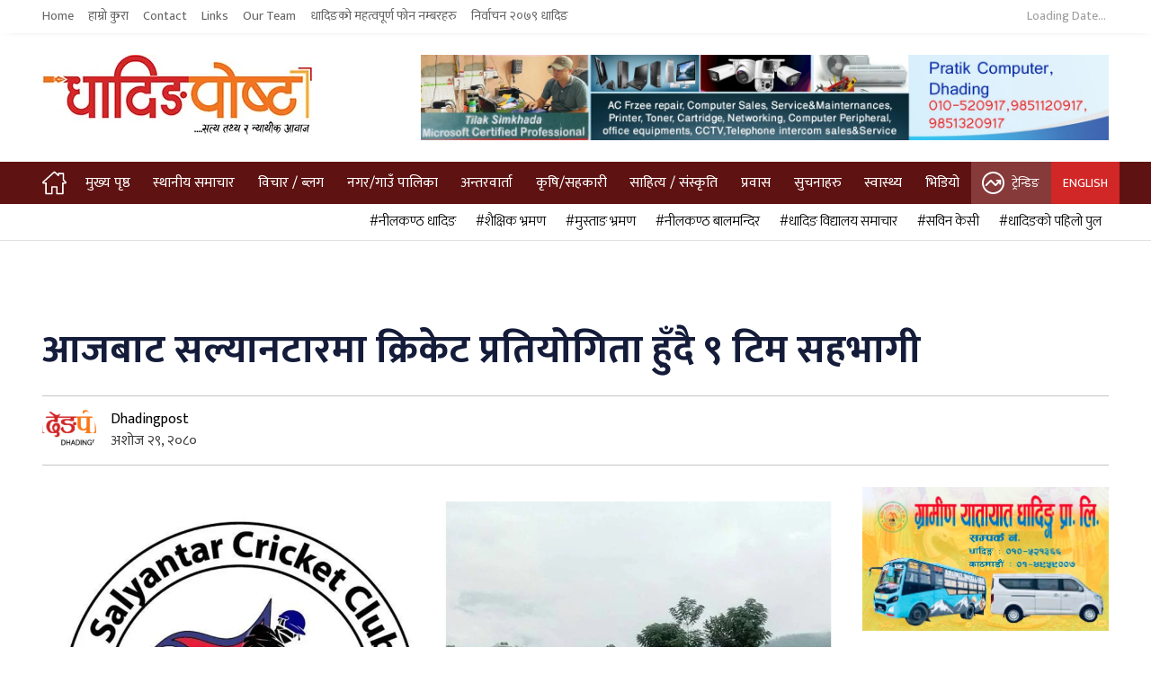

--- FILE ---
content_type: text/html; charset=UTF-8
request_url: https://dhadingpost.com/2023/10/16/74041/
body_size: 18386
content:
<!DOCTYPE html>
<html lang="en-US">
<head>
	<meta charset="UTF-8">
	<meta name="viewport" content="width=device-width, initial-scale=1, shrink-to-fit=no" />
	<meta name="author" content="DhadingPost">
	<meta name="theme-color" content="#1eb0c8">
	<meta name='robots' content='index, follow, max-image-preview:large, max-snippet:-1, max-video-preview:-1' />
	<style>img:is([sizes="auto" i], [sizes^="auto," i]) { contain-intrinsic-size: 3000px 1500px }</style>
	
	<!-- This site is optimized with the Yoast SEO plugin v26.4 - https://yoast.com/wordpress/plugins/seo/ -->
	<title>आजबाट सल्यानटारमा क्रिकेट प्रतियोगिता हुँदै ९ टिम सहभागी - धादिङपोष्ट</title>
	<link rel="canonical" href="https://dhadingpost.com/2023/10/16/74041/" />
	<meta property="og:locale" content="en_US" />
	<meta property="og:type" content="article" />
	<meta property="og:title" content="आजबाट सल्यानटारमा क्रिकेट प्रतियोगिता हुँदै ९ टिम सहभागी - धादिङपोष्ट" />
	<meta property="og:description" content="धादिङको त्रिपुरासुन्दरी गाउँपालिका स्थित सल्यानटारमा असोज २९ गते देखि हुने खुल्ला टी-२० क्रिकेट प्रतियोगितामा ९ टिम सहभागी हुने भएका छन् । सल्यानटार क्रिकेट क्रिकेट क्लव त्रिपुरासुन्दरीले आयोजना गर्न लागेको उक्त प्रतियोगितामा ९ टिमले सहभागिता जनाउने भएपछि तीन समुह बनाएर खेलाईने खेल तालिकामा उल्लेख छ । जस अन्तरगत&nbsp;ग्रुप A मा&nbsp;सल्यानटार सीसी, नागेश्वरी सीटी र सल्यानटार यूनार्यटेड,&nbsp;ग्रुप [&hellip;]" />
	<meta property="og:url" content="https://dhadingpost.com/2023/10/16/74041/" />
	<meta property="og:site_name" content="धादिङपोष्ट" />
	<meta property="article:author" content="https://www.facebook.com/DhadingPost/" />
	<meta property="article:published_time" content="2023-10-16T01:26:19+00:00" />
	<meta property="article:modified_time" content="2023-10-20T06:19:44+00:00" />
	<meta property="og:image" content="https://dhadingpost.com/wp-content/uploads/2023/10/salyantar-cricket.png" />
	<meta property="og:image:width" content="2000" />
	<meta property="og:image:height" content="1000" />
	<meta property="og:image:type" content="image/png" />
	<meta name="author" content="Dhadingpost" />
	<meta name="twitter:label1" content="Written by" />
	<meta name="twitter:data1" content="Dhadingpost" />
	<meta name="twitter:label2" content="Est. reading time" />
	<meta name="twitter:data2" content="5 minutes" />
	<script type="application/ld+json" class="yoast-schema-graph">{"@context":"https://schema.org","@graph":[{"@type":"Article","@id":"https://dhadingpost.com/2023/10/16/74041/#article","isPartOf":{"@id":"https://dhadingpost.com/2023/10/16/74041/"},"author":{"name":"Dhadingpost","@id":"https://dhadingpost.com/#/schema/person/8c354cc270bc1fdcbde127733af91e67"},"headline":"आजबाट सल्यानटारमा क्रिकेट प्रतियोगिता हुँदै ९ टिम सहभागी","datePublished":"2023-10-16T01:26:19+00:00","dateModified":"2023-10-20T06:19:44+00:00","mainEntityOfPage":{"@id":"https://dhadingpost.com/2023/10/16/74041/"},"wordCount":10,"commentCount":0,"publisher":{"@id":"https://dhadingpost.com/#organization"},"image":{"@id":"https://dhadingpost.com/2023/10/16/74041/#primaryimage"},"thumbnailUrl":"https://dhadingpost.com/wp-content/uploads/2023/10/salyantar-cricket.png","articleSection":["खेलकुद","त्रिपुरासुन्दरी गाउँपालिका","मुख्य समाचार","स्थानीय समाचार"],"inLanguage":"en-US","potentialAction":[{"@type":"CommentAction","name":"Comment","target":["https://dhadingpost.com/2023/10/16/74041/#respond"]}]},{"@type":"WebPage","@id":"https://dhadingpost.com/2023/10/16/74041/","url":"https://dhadingpost.com/2023/10/16/74041/","name":"आजबाट सल्यानटारमा क्रिकेट प्रतियोगिता हुँदै ९ टिम सहभागी - धादिङपोष्ट","isPartOf":{"@id":"https://dhadingpost.com/#website"},"primaryImageOfPage":{"@id":"https://dhadingpost.com/2023/10/16/74041/#primaryimage"},"image":{"@id":"https://dhadingpost.com/2023/10/16/74041/#primaryimage"},"thumbnailUrl":"https://dhadingpost.com/wp-content/uploads/2023/10/salyantar-cricket.png","datePublished":"2023-10-16T01:26:19+00:00","dateModified":"2023-10-20T06:19:44+00:00","breadcrumb":{"@id":"https://dhadingpost.com/2023/10/16/74041/#breadcrumb"},"inLanguage":"en-US","potentialAction":[{"@type":"ReadAction","target":["https://dhadingpost.com/2023/10/16/74041/"]}]},{"@type":"ImageObject","inLanguage":"en-US","@id":"https://dhadingpost.com/2023/10/16/74041/#primaryimage","url":"https://dhadingpost.com/wp-content/uploads/2023/10/salyantar-cricket.png","contentUrl":"https://dhadingpost.com/wp-content/uploads/2023/10/salyantar-cricket.png","width":2000,"height":1000},{"@type":"BreadcrumbList","@id":"https://dhadingpost.com/2023/10/16/74041/#breadcrumb","itemListElement":[{"@type":"ListItem","position":1,"name":"Home","item":"https://dhadingpost.com/"},{"@type":"ListItem","position":2,"name":"आजबाट सल्यानटारमा क्रिकेट प्रतियोगिता हुँदै ९ टिम सहभागी"}]},{"@type":"WebSite","@id":"https://dhadingpost.com/#website","url":"https://dhadingpost.com/","name":"धादिङपोष्ट","description":"सत्य तथ्य र न्यायीक आवाज","publisher":{"@id":"https://dhadingpost.com/#organization"},"potentialAction":[{"@type":"SearchAction","target":{"@type":"EntryPoint","urlTemplate":"https://dhadingpost.com/?s={search_term_string}"},"query-input":{"@type":"PropertyValueSpecification","valueRequired":true,"valueName":"search_term_string"}}],"inLanguage":"en-US"},{"@type":"Organization","@id":"https://dhadingpost.com/#organization","name":"धादिङपोष्ट","url":"https://dhadingpost.com/","logo":{"@type":"ImageObject","inLanguage":"en-US","@id":"https://dhadingpost.com/#/schema/logo/image/","url":"http://box5398.temp.domains/~dhadings/wp-content/uploads/2018/10/logo.png","contentUrl":"http://box5398.temp.domains/~dhadings/wp-content/uploads/2018/10/logo.png","width":272,"height":116,"caption":"धादिङपोष्ट"},"image":{"@id":"https://dhadingpost.com/#/schema/logo/image/"}},{"@type":"Person","@id":"https://dhadingpost.com/#/schema/person/8c354cc270bc1fdcbde127733af91e67","name":"Dhadingpost","image":{"@type":"ImageObject","inLanguage":"en-US","@id":"https://dhadingpost.com/#/schema/person/image/","url":"https://dhadingpost.com/wp-content/uploads/2020/08/dpost-96x96.png","contentUrl":"https://dhadingpost.com/wp-content/uploads/2020/08/dpost-96x96.png","caption":"Dhadingpost"},"sameAs":["https://dhadingpost.com/","https://www.facebook.com/DhadingPost/"],"url":"https://dhadingpost.com/author/dpost/"}]}</script>
	<!-- / Yoast SEO plugin. -->


<link rel="alternate" type="application/rss+xml" title="धादिङपोष्ट &raquo; Feed" href="https://dhadingpost.com/feed/" />
<link rel="alternate" type="application/rss+xml" title="धादिङपोष्ट &raquo; Comments Feed" href="https://dhadingpost.com/comments/feed/" />
<link rel="alternate" type="application/rss+xml" title="धादिङपोष्ट &raquo; आजबाट सल्यानटारमा क्रिकेट प्रतियोगिता हुँदै ९ टिम सहभागी Comments Feed" href="https://dhadingpost.com/2023/10/16/74041/feed/" />
<script type="text/javascript">
/* <![CDATA[ */
window._wpemojiSettings = {"baseUrl":"https:\/\/s.w.org\/images\/core\/emoji\/16.0.1\/72x72\/","ext":".png","svgUrl":"https:\/\/s.w.org\/images\/core\/emoji\/16.0.1\/svg\/","svgExt":".svg","source":{"concatemoji":"https:\/\/dhadingpost.com\/wp-includes\/js\/wp-emoji-release.min.js?ver=6.8.3"}};
/*! This file is auto-generated */
!function(s,n){var o,i,e;function c(e){try{var t={supportTests:e,timestamp:(new Date).valueOf()};sessionStorage.setItem(o,JSON.stringify(t))}catch(e){}}function p(e,t,n){e.clearRect(0,0,e.canvas.width,e.canvas.height),e.fillText(t,0,0);var t=new Uint32Array(e.getImageData(0,0,e.canvas.width,e.canvas.height).data),a=(e.clearRect(0,0,e.canvas.width,e.canvas.height),e.fillText(n,0,0),new Uint32Array(e.getImageData(0,0,e.canvas.width,e.canvas.height).data));return t.every(function(e,t){return e===a[t]})}function u(e,t){e.clearRect(0,0,e.canvas.width,e.canvas.height),e.fillText(t,0,0);for(var n=e.getImageData(16,16,1,1),a=0;a<n.data.length;a++)if(0!==n.data[a])return!1;return!0}function f(e,t,n,a){switch(t){case"flag":return n(e,"\ud83c\udff3\ufe0f\u200d\u26a7\ufe0f","\ud83c\udff3\ufe0f\u200b\u26a7\ufe0f")?!1:!n(e,"\ud83c\udde8\ud83c\uddf6","\ud83c\udde8\u200b\ud83c\uddf6")&&!n(e,"\ud83c\udff4\udb40\udc67\udb40\udc62\udb40\udc65\udb40\udc6e\udb40\udc67\udb40\udc7f","\ud83c\udff4\u200b\udb40\udc67\u200b\udb40\udc62\u200b\udb40\udc65\u200b\udb40\udc6e\u200b\udb40\udc67\u200b\udb40\udc7f");case"emoji":return!a(e,"\ud83e\udedf")}return!1}function g(e,t,n,a){var r="undefined"!=typeof WorkerGlobalScope&&self instanceof WorkerGlobalScope?new OffscreenCanvas(300,150):s.createElement("canvas"),o=r.getContext("2d",{willReadFrequently:!0}),i=(o.textBaseline="top",o.font="600 32px Arial",{});return e.forEach(function(e){i[e]=t(o,e,n,a)}),i}function t(e){var t=s.createElement("script");t.src=e,t.defer=!0,s.head.appendChild(t)}"undefined"!=typeof Promise&&(o="wpEmojiSettingsSupports",i=["flag","emoji"],n.supports={everything:!0,everythingExceptFlag:!0},e=new Promise(function(e){s.addEventListener("DOMContentLoaded",e,{once:!0})}),new Promise(function(t){var n=function(){try{var e=JSON.parse(sessionStorage.getItem(o));if("object"==typeof e&&"number"==typeof e.timestamp&&(new Date).valueOf()<e.timestamp+604800&&"object"==typeof e.supportTests)return e.supportTests}catch(e){}return null}();if(!n){if("undefined"!=typeof Worker&&"undefined"!=typeof OffscreenCanvas&&"undefined"!=typeof URL&&URL.createObjectURL&&"undefined"!=typeof Blob)try{var e="postMessage("+g.toString()+"("+[JSON.stringify(i),f.toString(),p.toString(),u.toString()].join(",")+"));",a=new Blob([e],{type:"text/javascript"}),r=new Worker(URL.createObjectURL(a),{name:"wpTestEmojiSupports"});return void(r.onmessage=function(e){c(n=e.data),r.terminate(),t(n)})}catch(e){}c(n=g(i,f,p,u))}t(n)}).then(function(e){for(var t in e)n.supports[t]=e[t],n.supports.everything=n.supports.everything&&n.supports[t],"flag"!==t&&(n.supports.everythingExceptFlag=n.supports.everythingExceptFlag&&n.supports[t]);n.supports.everythingExceptFlag=n.supports.everythingExceptFlag&&!n.supports.flag,n.DOMReady=!1,n.readyCallback=function(){n.DOMReady=!0}}).then(function(){return e}).then(function(){var e;n.supports.everything||(n.readyCallback(),(e=n.source||{}).concatemoji?t(e.concatemoji):e.wpemoji&&e.twemoji&&(t(e.twemoji),t(e.wpemoji)))}))}((window,document),window._wpemojiSettings);
/* ]]> */
</script>
<style id='wp-emoji-styles-inline-css' type='text/css'>

	img.wp-smiley, img.emoji {
		display: inline !important;
		border: none !important;
		box-shadow: none !important;
		height: 1em !important;
		width: 1em !important;
		margin: 0 0.07em !important;
		vertical-align: -0.1em !important;
		background: none !important;
		padding: 0 !important;
	}
</style>
<link rel='stylesheet' id='wp-block-library-css' href='https://dhadingpost.com/wp-includes/css/dist/block-library/style.min.css?ver=6.8.3' type='text/css' media='all' />
<style id='classic-theme-styles-inline-css' type='text/css'>
/*! This file is auto-generated */
.wp-block-button__link{color:#fff;background-color:#32373c;border-radius:9999px;box-shadow:none;text-decoration:none;padding:calc(.667em + 2px) calc(1.333em + 2px);font-size:1.125em}.wp-block-file__button{background:#32373c;color:#fff;text-decoration:none}
</style>
<style id='pdfemb-pdf-embedder-viewer-style-inline-css' type='text/css'>
.wp-block-pdfemb-pdf-embedder-viewer{max-width:none}

</style>
<style id='global-styles-inline-css' type='text/css'>
:root{--wp--preset--aspect-ratio--square: 1;--wp--preset--aspect-ratio--4-3: 4/3;--wp--preset--aspect-ratio--3-4: 3/4;--wp--preset--aspect-ratio--3-2: 3/2;--wp--preset--aspect-ratio--2-3: 2/3;--wp--preset--aspect-ratio--16-9: 16/9;--wp--preset--aspect-ratio--9-16: 9/16;--wp--preset--color--black: #000000;--wp--preset--color--cyan-bluish-gray: #abb8c3;--wp--preset--color--white: #ffffff;--wp--preset--color--pale-pink: #f78da7;--wp--preset--color--vivid-red: #cf2e2e;--wp--preset--color--luminous-vivid-orange: #ff6900;--wp--preset--color--luminous-vivid-amber: #fcb900;--wp--preset--color--light-green-cyan: #7bdcb5;--wp--preset--color--vivid-green-cyan: #00d084;--wp--preset--color--pale-cyan-blue: #8ed1fc;--wp--preset--color--vivid-cyan-blue: #0693e3;--wp--preset--color--vivid-purple: #9b51e0;--wp--preset--gradient--vivid-cyan-blue-to-vivid-purple: linear-gradient(135deg,rgba(6,147,227,1) 0%,rgb(155,81,224) 100%);--wp--preset--gradient--light-green-cyan-to-vivid-green-cyan: linear-gradient(135deg,rgb(122,220,180) 0%,rgb(0,208,130) 100%);--wp--preset--gradient--luminous-vivid-amber-to-luminous-vivid-orange: linear-gradient(135deg,rgba(252,185,0,1) 0%,rgba(255,105,0,1) 100%);--wp--preset--gradient--luminous-vivid-orange-to-vivid-red: linear-gradient(135deg,rgba(255,105,0,1) 0%,rgb(207,46,46) 100%);--wp--preset--gradient--very-light-gray-to-cyan-bluish-gray: linear-gradient(135deg,rgb(238,238,238) 0%,rgb(169,184,195) 100%);--wp--preset--gradient--cool-to-warm-spectrum: linear-gradient(135deg,rgb(74,234,220) 0%,rgb(151,120,209) 20%,rgb(207,42,186) 40%,rgb(238,44,130) 60%,rgb(251,105,98) 80%,rgb(254,248,76) 100%);--wp--preset--gradient--blush-light-purple: linear-gradient(135deg,rgb(255,206,236) 0%,rgb(152,150,240) 100%);--wp--preset--gradient--blush-bordeaux: linear-gradient(135deg,rgb(254,205,165) 0%,rgb(254,45,45) 50%,rgb(107,0,62) 100%);--wp--preset--gradient--luminous-dusk: linear-gradient(135deg,rgb(255,203,112) 0%,rgb(199,81,192) 50%,rgb(65,88,208) 100%);--wp--preset--gradient--pale-ocean: linear-gradient(135deg,rgb(255,245,203) 0%,rgb(182,227,212) 50%,rgb(51,167,181) 100%);--wp--preset--gradient--electric-grass: linear-gradient(135deg,rgb(202,248,128) 0%,rgb(113,206,126) 100%);--wp--preset--gradient--midnight: linear-gradient(135deg,rgb(2,3,129) 0%,rgb(40,116,252) 100%);--wp--preset--font-size--small: 13px;--wp--preset--font-size--medium: 20px;--wp--preset--font-size--large: 36px;--wp--preset--font-size--x-large: 42px;--wp--preset--spacing--20: 0.44rem;--wp--preset--spacing--30: 0.67rem;--wp--preset--spacing--40: 1rem;--wp--preset--spacing--50: 1.5rem;--wp--preset--spacing--60: 2.25rem;--wp--preset--spacing--70: 3.38rem;--wp--preset--spacing--80: 5.06rem;--wp--preset--shadow--natural: 6px 6px 9px rgba(0, 0, 0, 0.2);--wp--preset--shadow--deep: 12px 12px 50px rgba(0, 0, 0, 0.4);--wp--preset--shadow--sharp: 6px 6px 0px rgba(0, 0, 0, 0.2);--wp--preset--shadow--outlined: 6px 6px 0px -3px rgba(255, 255, 255, 1), 6px 6px rgba(0, 0, 0, 1);--wp--preset--shadow--crisp: 6px 6px 0px rgba(0, 0, 0, 1);}:where(.is-layout-flex){gap: 0.5em;}:where(.is-layout-grid){gap: 0.5em;}body .is-layout-flex{display: flex;}.is-layout-flex{flex-wrap: wrap;align-items: center;}.is-layout-flex > :is(*, div){margin: 0;}body .is-layout-grid{display: grid;}.is-layout-grid > :is(*, div){margin: 0;}:where(.wp-block-columns.is-layout-flex){gap: 2em;}:where(.wp-block-columns.is-layout-grid){gap: 2em;}:where(.wp-block-post-template.is-layout-flex){gap: 1.25em;}:where(.wp-block-post-template.is-layout-grid){gap: 1.25em;}.has-black-color{color: var(--wp--preset--color--black) !important;}.has-cyan-bluish-gray-color{color: var(--wp--preset--color--cyan-bluish-gray) !important;}.has-white-color{color: var(--wp--preset--color--white) !important;}.has-pale-pink-color{color: var(--wp--preset--color--pale-pink) !important;}.has-vivid-red-color{color: var(--wp--preset--color--vivid-red) !important;}.has-luminous-vivid-orange-color{color: var(--wp--preset--color--luminous-vivid-orange) !important;}.has-luminous-vivid-amber-color{color: var(--wp--preset--color--luminous-vivid-amber) !important;}.has-light-green-cyan-color{color: var(--wp--preset--color--light-green-cyan) !important;}.has-vivid-green-cyan-color{color: var(--wp--preset--color--vivid-green-cyan) !important;}.has-pale-cyan-blue-color{color: var(--wp--preset--color--pale-cyan-blue) !important;}.has-vivid-cyan-blue-color{color: var(--wp--preset--color--vivid-cyan-blue) !important;}.has-vivid-purple-color{color: var(--wp--preset--color--vivid-purple) !important;}.has-black-background-color{background-color: var(--wp--preset--color--black) !important;}.has-cyan-bluish-gray-background-color{background-color: var(--wp--preset--color--cyan-bluish-gray) !important;}.has-white-background-color{background-color: var(--wp--preset--color--white) !important;}.has-pale-pink-background-color{background-color: var(--wp--preset--color--pale-pink) !important;}.has-vivid-red-background-color{background-color: var(--wp--preset--color--vivid-red) !important;}.has-luminous-vivid-orange-background-color{background-color: var(--wp--preset--color--luminous-vivid-orange) !important;}.has-luminous-vivid-amber-background-color{background-color: var(--wp--preset--color--luminous-vivid-amber) !important;}.has-light-green-cyan-background-color{background-color: var(--wp--preset--color--light-green-cyan) !important;}.has-vivid-green-cyan-background-color{background-color: var(--wp--preset--color--vivid-green-cyan) !important;}.has-pale-cyan-blue-background-color{background-color: var(--wp--preset--color--pale-cyan-blue) !important;}.has-vivid-cyan-blue-background-color{background-color: var(--wp--preset--color--vivid-cyan-blue) !important;}.has-vivid-purple-background-color{background-color: var(--wp--preset--color--vivid-purple) !important;}.has-black-border-color{border-color: var(--wp--preset--color--black) !important;}.has-cyan-bluish-gray-border-color{border-color: var(--wp--preset--color--cyan-bluish-gray) !important;}.has-white-border-color{border-color: var(--wp--preset--color--white) !important;}.has-pale-pink-border-color{border-color: var(--wp--preset--color--pale-pink) !important;}.has-vivid-red-border-color{border-color: var(--wp--preset--color--vivid-red) !important;}.has-luminous-vivid-orange-border-color{border-color: var(--wp--preset--color--luminous-vivid-orange) !important;}.has-luminous-vivid-amber-border-color{border-color: var(--wp--preset--color--luminous-vivid-amber) !important;}.has-light-green-cyan-border-color{border-color: var(--wp--preset--color--light-green-cyan) !important;}.has-vivid-green-cyan-border-color{border-color: var(--wp--preset--color--vivid-green-cyan) !important;}.has-pale-cyan-blue-border-color{border-color: var(--wp--preset--color--pale-cyan-blue) !important;}.has-vivid-cyan-blue-border-color{border-color: var(--wp--preset--color--vivid-cyan-blue) !important;}.has-vivid-purple-border-color{border-color: var(--wp--preset--color--vivid-purple) !important;}.has-vivid-cyan-blue-to-vivid-purple-gradient-background{background: var(--wp--preset--gradient--vivid-cyan-blue-to-vivid-purple) !important;}.has-light-green-cyan-to-vivid-green-cyan-gradient-background{background: var(--wp--preset--gradient--light-green-cyan-to-vivid-green-cyan) !important;}.has-luminous-vivid-amber-to-luminous-vivid-orange-gradient-background{background: var(--wp--preset--gradient--luminous-vivid-amber-to-luminous-vivid-orange) !important;}.has-luminous-vivid-orange-to-vivid-red-gradient-background{background: var(--wp--preset--gradient--luminous-vivid-orange-to-vivid-red) !important;}.has-very-light-gray-to-cyan-bluish-gray-gradient-background{background: var(--wp--preset--gradient--very-light-gray-to-cyan-bluish-gray) !important;}.has-cool-to-warm-spectrum-gradient-background{background: var(--wp--preset--gradient--cool-to-warm-spectrum) !important;}.has-blush-light-purple-gradient-background{background: var(--wp--preset--gradient--blush-light-purple) !important;}.has-blush-bordeaux-gradient-background{background: var(--wp--preset--gradient--blush-bordeaux) !important;}.has-luminous-dusk-gradient-background{background: var(--wp--preset--gradient--luminous-dusk) !important;}.has-pale-ocean-gradient-background{background: var(--wp--preset--gradient--pale-ocean) !important;}.has-electric-grass-gradient-background{background: var(--wp--preset--gradient--electric-grass) !important;}.has-midnight-gradient-background{background: var(--wp--preset--gradient--midnight) !important;}.has-small-font-size{font-size: var(--wp--preset--font-size--small) !important;}.has-medium-font-size{font-size: var(--wp--preset--font-size--medium) !important;}.has-large-font-size{font-size: var(--wp--preset--font-size--large) !important;}.has-x-large-font-size{font-size: var(--wp--preset--font-size--x-large) !important;}
:where(.wp-block-post-template.is-layout-flex){gap: 1.25em;}:where(.wp-block-post-template.is-layout-grid){gap: 1.25em;}
:where(.wp-block-columns.is-layout-flex){gap: 2em;}:where(.wp-block-columns.is-layout-grid){gap: 2em;}
:root :where(.wp-block-pullquote){font-size: 1.5em;line-height: 1.6;}
</style>
<link rel='stylesheet' id='ws_main-css' href='https://dhadingpost.com/wp-content/themes/ws_dpost/assets/stylesheets/main.css?ver=1.0' type='text/css' media='all' />
<link rel='stylesheet' id='ws_style-css' href='https://dhadingpost.com/wp-content/themes/ws_dpost/style.css?ver=6.8.3' type='text/css' media='all' />
<script type="text/javascript" src="https://dhadingpost.com/wp-includes/js/jquery/jquery.min.js?ver=3.7.1" id="jquery-core-js"></script>
<script type="text/javascript" src="https://dhadingpost.com/wp-includes/js/jquery/jquery-migrate.min.js?ver=3.4.1" id="jquery-migrate-js"></script>
<link rel="https://api.w.org/" href="https://dhadingpost.com/wp-json/" /><link rel="alternate" title="JSON" type="application/json" href="https://dhadingpost.com/wp-json/wp/v2/posts/74041" /><link rel="EditURI" type="application/rsd+xml" title="RSD" href="https://dhadingpost.com/xmlrpc.php?rsd" />
<link rel='shortlink' href='https://dhadingpost.com/?p=74041' />
<link rel="alternate" title="oEmbed (JSON)" type="application/json+oembed" href="https://dhadingpost.com/wp-json/oembed/1.0/embed?url=https%3A%2F%2Fdhadingpost.com%2F2023%2F10%2F16%2F74041%2F" />
<link rel="alternate" title="oEmbed (XML)" type="text/xml+oembed" href="https://dhadingpost.com/wp-json/oembed/1.0/embed?url=https%3A%2F%2Fdhadingpost.com%2F2023%2F10%2F16%2F74041%2F&#038;format=xml" />
<link rel="icon" href="https://dhadingpost.com/wp-content/uploads/2020/08/favicon.png" sizes="32x32" />
<link rel="icon" href="https://dhadingpost.com/wp-content/uploads/2020/08/favicon.png" sizes="192x192" />
<link rel="apple-touch-icon" href="https://dhadingpost.com/wp-content/uploads/2020/08/favicon.png" />
<meta name="msapplication-TileImage" content="https://dhadingpost.com/wp-content/uploads/2020/08/favicon.png" />
		<style type="text/css" id="wp-custom-css">
			.dropdown-toggle::after {
    display: inline-block;
    vertical-align: 0.255em;
    content: "";
    border-top: 0.3em solid;
    border-right: 0.3em solid transparent;
    border-bottom: 0;
    border-left: 0.3em solid transparent;
}

.caret.dropdown-toggle{
	display: flex;
	align-items: center;
	justify-content: center;
}

.text-sabai{
	font-size: 18px;
	font-weight: 600;
}

.sidebar-news.for-category.for-opinion header{
	padding-top: 0;
	padding-bottom: 0;
}		</style>
		<style id="kirki-inline-styles"></style></head>
<body>
	<div class="navbar-top d-none d-lg-flex">
		<div class="container">
			<div class="row">
				<div class="col-8">
					<ul id="menu-topmenu" class="navbar-nav mr-auto"><li itemscope="itemscope" itemtype="https://www.schema.org/SiteNavigationElement" id="nav-item-826" class="menu-item menu-item-type-custom menu-item-object-custom menu-item-home nav-item-826"><a title="Home" href="https://dhadingpost.com" class="nav-link">Home</a></li>
<li itemscope="itemscope" itemtype="https://www.schema.org/SiteNavigationElement" id="nav-item-827" class="menu-item menu-item-type-post_type menu-item-object-page nav-item-827"><a title="हाम्रो कुरा" href="https://dhadingpost.com/about-us/" class="nav-link">हाम्रो कुरा</a></li>
<li itemscope="itemscope" itemtype="https://www.schema.org/SiteNavigationElement" id="nav-item-829" class="menu-item menu-item-type-post_type menu-item-object-page nav-item-829"><a title="Contact" href="https://dhadingpost.com/contact/" class="nav-link">Contact</a></li>
<li itemscope="itemscope" itemtype="https://www.schema.org/SiteNavigationElement" id="nav-item-1040" class="menu-item menu-item-type-post_type menu-item-object-page nav-item-1040"><a title="Links" href="https://dhadingpost.com/links/" class="nav-link">Links</a></li>
<li itemscope="itemscope" itemtype="https://www.schema.org/SiteNavigationElement" id="nav-item-1041" class="menu-item menu-item-type-post_type menu-item-object-page nav-item-1041"><a title="Our Team" href="https://dhadingpost.com/our-team/" class="nav-link">Our Team</a></li>
<li itemscope="itemscope" itemtype="https://www.schema.org/SiteNavigationElement" id="nav-item-1042" class="menu-item menu-item-type-post_type menu-item-object-page nav-item-1042"><a title="धादिङको महत्वपूर्ण फोन नम्बरहरु" href="https://dhadingpost.com/phone-diary/" class="nav-link">धादिङको महत्वपूर्ण फोन नम्बरहरु</a></li>
<li itemscope="itemscope" itemtype="https://www.schema.org/SiteNavigationElement" id="nav-item-68633" class="menu-item menu-item-type-taxonomy menu-item-object-category nav-item-68633"><a title="निर्वाचन २०७९ धादिङ" href="https://dhadingpost.com/category/election-2079/" class="nav-link">निर्वाचन २०७९ धादिङ</a></li>
</ul>				</div>
				<div class="col">
					<div class="top-date" id="topDateAndTime"><span id="topDate">Loading Date... </span>&nbsp;<span id="topTime"></span></div>
				</div>
			</div>
		</div>
	</div>

	<div class="nav-top">
		<div class="container mt-3 mb-3">
			<div class="row">
				<div class="col-lg-4">
							<a href="https://dhadingpost.com/" class="brand">
			<img src="https://dhadingpost.com/wp-content/uploads/2020/09/DhadingPost-logo.jpg"  alt="logo" class="responsive-image"></a>
							</div>
								<div class="col">
					<a href="https://www.facebook.com/p/Pratik-Computer-Training-Center-100071798251026/" target="_blank" class="top-ad">
						<figure>
							<img src="https://dhadingpost.com/wp-content/uploads/2024/08/pratik-copy.jpg" class="responsive-image" alt="">
						</figure>
					</a>
				</div>
			</div>
		</div>
	</div>
	<div class="nav">
		<div class="container">
			<nav class="navbar">
				<a href="https://dhadingpost.com" class="navbar-brand my-auto">
					<figure class="d-flex align-items-center">
						<img src="https://dhadingpost.com/wp-content/themes/ws_dpost/assets/images/icons/home-light.svg" class="responsive-image" alt="">
					</figure>
				</a>

				<div class="navbar-collapse ml-2">
					<span onclick="openNav()">&#9776; </span>
				</div>

				<ul id="mySidenav" class="navbar-nav sidenav"><li class='nav-item  menu-item menu-item-type-custom menu-item-object-custom menu-item-home'><a class="nav-link" href="https://dhadingpost.com">मुख्य पृष्ठ</a></a></li><li class='nav-item  menu-item menu-item-type-taxonomy menu-item-object-category current-post-ancestor current-menu-parent current-post-parent'><a class="nav-link" href="https://dhadingpost.com/category/local-news/">स्थानीय समाचार</a></a></li><li class='nav-item  menu-item menu-item-type-taxonomy menu-item-object-category'><a class="nav-link" href="https://dhadingpost.com/category/opinion-blog/">विचार / ब्लग</a></a></li><li class='nav-item dropdown  menu-item menu-item-type-taxonomy menu-item-object-category current-post-ancestor menu-item-has-children'><a class="nav-link" href="https://dhadingpost.com/category/nagar-gaunpalika/">नगर/गाउँ पालिका</a></a>
							<span class='caret dropdown-toggle'></span>
<ul class="dropdown-menu">
<li class='nav-item ' menu-item menu-item-type-taxonomy menu-item-object-category'><a class="nav-link" href="https://dhadingpost.com/category/nagar-gaunpalika/neelakantha/">नीलकण्ठ नगरपालिका</a></a></li><li class='nav-item ' menu-item menu-item-type-taxonomy menu-item-object-category'><a class="nav-link" href="https://dhadingpost.com/category/nagar-gaunpalika/dhunibesi/">धुनीबेसी नगरपालिका</a></a></li><li class='nav-item ' menu-item menu-item-type-taxonomy menu-item-object-category'><a class="nav-link" href="https://dhadingpost.com/category/nagar-gaunpalika/gajuri/">गजुरी गाउँपालिका</a></a></li><li class='nav-item ' menu-item menu-item-type-taxonomy menu-item-object-category'><a class="nav-link" href="https://dhadingpost.com/category/nagar-gaunpalika/shiddhalek/">सिद्धलेक गाउँपालिका</a></a></li><li class='nav-item ' menu-item menu-item-type-taxonomy menu-item-object-category'><a class="nav-link" href="https://dhadingpost.com/category/nagar-gaunpalika/ganggajamuna/">गंगाजमुना गाउँपालिका</a></a></li><li class='nav-item ' menu-item menu-item-type-taxonomy menu-item-object-category'><a class="nav-link" href="https://dhadingpost.com/category/nagar-gaunpalika/galchhi/">गल्छी गाउँपालिका</a></a></li><li class='nav-item ' menu-item menu-item-type-taxonomy menu-item-object-category'><a class="nav-link" href="https://dhadingpost.com/category/nagar-gaunpalika/jwalamukhi/">ज्वालामुखी गाउँपालिका</a></a></li><li class='nav-item ' menu-item menu-item-type-taxonomy menu-item-object-category current-post-ancestor current-menu-parent current-post-parent'><a class="nav-link" href="https://dhadingpost.com/category/nagar-gaunpalika/tripurasundari/">त्रिपुरासुन्दरी गाउँपालिका</a></a></li><li class='nav-item ' menu-item menu-item-type-taxonomy menu-item-object-category'><a class="nav-link" href="https://dhadingpost.com/category/nagar-gaunpalika/rubibally/">रुबीभ्याली गाउँपालिका</a></a></li><li class='nav-item ' menu-item menu-item-type-taxonomy menu-item-object-category'><a class="nav-link" href="https://dhadingpost.com/category/nagar-gaunpalika/thakre/">थाँक्रे गाउँपालिका</a></a></li><li class='nav-item ' menu-item menu-item-type-taxonomy menu-item-object-category'><a class="nav-link" href="https://dhadingpost.com/category/nagar-gaunpalika/benighatrorang/">बेनिघाटरोराङ गाउँपालिका</a></a></li><li class='nav-item ' menu-item menu-item-type-taxonomy menu-item-object-category'><a class="nav-link" href="https://dhadingpost.com/category/nagar-gaunpalika/netrawati-dabjong/">नेत्रावती डब्जोङ गाउँपालिका</a></a></li><li class='nav-item ' menu-item menu-item-type-taxonomy menu-item-object-category'><a class="nav-link" href="https://dhadingpost.com/category/nagar-gaunpalika/khaniyabas/">खनियाँबास गाउँपालिका</a></a></li></ul>
</li><li class='nav-item  menu-item menu-item-type-taxonomy menu-item-object-category'><a class="nav-link" href="https://dhadingpost.com/category/interview/">अन्तरवार्ता</a></a></li><li class='nav-item  menu-item menu-item-type-taxonomy menu-item-object-category'><a class="nav-link" href="https://dhadingpost.com/category/agriculture/">कृषि/सहकारी</a></a></li><li class='nav-item  menu-item menu-item-type-taxonomy menu-item-object-category'><a class="nav-link" href="https://dhadingpost.com/category/literature-culture/">साहित्य / संस्कृति</a></a></li><li class='nav-item  menu-item menu-item-type-taxonomy menu-item-object-category'><a class="nav-link" href="https://dhadingpost.com/category/prawas/">प्रवास</a></a></li><li class='nav-item  menu-item menu-item-type-taxonomy menu-item-object-category'><a class="nav-link" href="https://dhadingpost.com/category/notices/">सुचनाहरु</a></a></li><li class='nav-item  menu-item menu-item-type-taxonomy menu-item-object-category'><a class="nav-link" href="https://dhadingpost.com/category/health/">स्वास्थ्य</a></a></li><li class='nav-item  menu-item menu-item-type-taxonomy menu-item-object-category'><a class="nav-link" href="https://dhadingpost.com/category/videos/">भिडियो</a></a></li><a href="https://dhadingpost.com/" class="brand">
							<figure>
							<img src="https://dhadingpost.com/wp-content/uploads/2020/09/DhadingPost-logo.jpg"  alt="logo" class="responsive-image">
							</figure>
							</a><a href="javascript:void(0)" class="closebtn" onclick="closeNav()">&times;</a></ul>								<a href="https://dhadingpost.com/category/trending" class="navbar-trn">
					<img src="https://dhadingpost.com/wp-content/themes/ws_dpost/assets/images/icons/trend.svg" class="responsive-image" alt="">
					ट्रेन्डिङ	
				</a>
				<a href="https://dhadingpost.com/category/english" class="navbar-eng">
					English
				</a>
			</nav>
		</div>
	</div>

	<div class="nav-trend">
		<div class="container">
			<div class="navbar-link pt-2 pb-2">
				<a href='https://dhadingpost.com/tag/%e0%a4%a8%e0%a5%80%e0%a4%b2%e0%a4%95%e0%a4%a3%e0%a5%8d%e0%a4%a0-%e0%a4%a7%e0%a4%be%e0%a4%a6%e0%a4%bf%e0%a4%99' class="item-link">&nbsp; #नीलकण्ठ धादिङ</a><a href='https://dhadingpost.com/tag/%e0%a4%b6%e0%a5%88%e0%a4%95%e0%a5%8d%e0%a4%b7%e0%a4%bf%e0%a4%95-%e0%a4%ad%e0%a5%8d%e0%a4%b0%e0%a4%ae%e0%a4%a3' class="item-link">&nbsp; #शैक्षिक भ्रमण</a><a href='https://dhadingpost.com/tag/%e0%a4%ae%e0%a5%81%e0%a4%b8%e0%a5%8d%e0%a4%a4%e0%a4%be%e0%a4%99-%e0%a4%ad%e0%a5%8d%e0%a4%b0%e0%a4%ae%e0%a4%a3' class="item-link">&nbsp; #मुस्ताङ भ्रमण</a><a href='https://dhadingpost.com/tag/%e0%a4%a8%e0%a5%80%e0%a4%b2%e0%a4%95%e0%a4%a3%e0%a5%8d%e0%a4%a0-%e0%a4%ac%e0%a4%be%e0%a4%b2%e0%a4%ae%e0%a4%a8%e0%a5%8d%e0%a4%a6%e0%a4%bf%e0%a4%b0' class="item-link">&nbsp; #नीलकण्ठ बालमन्दिर</a><a href='https://dhadingpost.com/tag/%e0%a4%a7%e0%a4%be%e0%a4%a6%e0%a4%bf%e0%a4%99-%e0%a4%b5%e0%a4%bf%e0%a4%a6%e0%a5%8d%e0%a4%af%e0%a4%be%e0%a4%b2%e0%a4%af-%e0%a4%b8%e0%a4%ae%e0%a4%be%e0%a4%9a%e0%a4%be%e0%a4%b0' class="item-link">&nbsp; #धादिङ विद्यालय समाचार</a><a href='https://dhadingpost.com/tag/%e0%a4%b8%e0%a4%b5%e0%a4%bf%e0%a4%a8-%e0%a4%95%e0%a5%87%e0%a4%b8%e0%a5%80' class="item-link">&nbsp; #सविन केसी</a><a href='https://dhadingpost.com/tag/%e0%a4%a7%e0%a4%be%e0%a4%a6%e0%a4%bf%e0%a4%99%e0%a4%95%e0%a5%8b-%e0%a4%aa%e0%a4%b9%e0%a4%bf%e0%a4%b2%e0%a5%8b-%e0%a4%aa%e0%a5%81%e0%a4%b2' class="item-link">&nbsp; #धादिङको पहिलो पुल</a>			</div>
		</div>
	</div>
	<section class="section section-ad pt-4 pb-2 pb-sm-3">
		<div class="container">
						<figure>
				<a href="" target="_blank"><img src="" class="responsive-image" alt=""></a>
			</figure>
		</div>
	</section>
</body>
<script>
	function openNav() {
		document.getElementById("mySidenav").style.width = "250px";
	}

	function closeNav() {
		document.getElementById("mySidenav").style.width = "0";
	}
</script>
<!-- Marquee Ads -->

  <section class="str3 str_wrap">
  </section>
<script src="http://code.jquery.com/jquery-1.11.3.min.js"></script>
<script>
  jQuery(document).ready(function( $ ) {
  $(window).load(function() { 
        
    
    $('.str3').liMarquee({
      direction: 'left',  
      loop:-1,      
      scrolldelay: 0,   
      scrollamount:100, 
      circular: true,   
      drag: true      
    });
    
    $('.str3-2').liMarquee({
      direction: 'left',  
      loop:-1,      
      scrolldelay: 0,   
      scrollamount:120, 
      circular: true,   
      drag: true      
    });
    
        
    });
})
</script>
		<main>
			<div class="container pt-2 pt-sm-4">
				<div class="row">
					<div class="col-12">
						<div class="single-content">
							<h1 class="header pb-3">आजबाट सल्यानटारमा क्रिकेट प्रतियोगिता हुँदै ९ टिम सहभागी</h1>
							<div class="author pb-2 pt-2">
								<figure class="author-thumbnail">
									<img alt='Avatar photo' src='https://dhadingpost.com/wp-content/uploads/2020/08/dpost-96x96.png' srcset='https://dhadingpost.com/wp-content/uploads/2020/08/dpost-192x116.png 2x' class='avatar avatar-96 photo' height='96' width='96' decoding='async'/>									
								</figure>
								<div class="author_content pr-3">
									<a href="https://dhadingpost.com/author/dpost/" class="author-name">Dhadingpost</a>
									<div class="author_role">
																				अशोज २९, २०८०
									</div>
								</div>
								<div class="share-social mt-0 mt-md-0 ml-sm-auto">
									<!-- ShareThis BEGIN -->
<div class="sharethis-inline-share-buttons"></div>
<!-- ShareThis END -->
								</div>
							</div>
						</div>
					</div>

					<div class="col-lg-9">
						<div class="single-content">
							<article class="pt-4 pb-4">
								
<figure class="wp-block-image size-full"><img fetchpriority="high" decoding="async" width="2000" height="1000" src="https://dhadingpost.com/wp-content/uploads/2023/10/salyantar-cricket.png" alt="" class="wp-image-73969" srcset="https://dhadingpost.com/wp-content/uploads/2023/10/salyantar-cricket.png 2000w, https://dhadingpost.com/wp-content/uploads/2023/10/salyantar-cricket-768x384.png 768w, https://dhadingpost.com/wp-content/uploads/2023/10/salyantar-cricket-1536x768.png 1536w" sizes="(max-width: 2000px) 100vw, 2000px" /></figure>



<p>धादिङको त्रिपुरासुन्दरी गाउँपालिका स्थित सल्यानटारमा असोज २९ गते देखि हुने खुल्ला टी-२० क्रिकेट प्रतियोगितामा ९ टिम सहभागी हुने भएका छन् ।</p>



<p>सल्यानटार क्रिकेट क्रिकेट क्लव त्रिपुरासुन्दरीले आयोजना गर्न लागेको उक्त प्रतियोगितामा ९ टिमले सहभागिता जनाउने भएपछि तीन समुह बनाएर खेलाईने खेल तालिकामा उल्लेख छ ।</p>



<p>जस अन्तरगत&nbsp;<strong>ग्रुप A मा&nbsp;</strong>सल्यानटार सीसी, नागेश्वरी सीटी र सल्यानटार यूनार्यटेड,&nbsp;<strong>ग्रुप B मा</strong>&nbsp;साङ्कोष सीटी, खनीयाबास सीटी र आरुघाट सीटी,&nbsp;<strong>ग्रुप C मा&nbsp;</strong>हुन्टेर सल्यानटार सीटी, आगिञ्चोक सीटी, ताल्लोबेसी सीटी रहेका छन् ।</p>



<p>यस प्रतियोगिताको प्रथम पुरस्कार ५५ हजार ५५५ र द्वितिय पुरस्कार ३३ हजार ३३३ रुपैंया रहेको छ । प्रतियोगिता सल्यानटार एक्लेबर खेल मैदानमा हुने बताईएको छ ।</p>



<p><strong>खेल तालिका</strong></p>



<figure class="wp-block-image is-resized"><img decoding="async" width="526" height="527" src="https://dhadingpost.com/wp-content/uploads/2023/10/391552417_633572918931411_8770857203550845144_n.jpg" alt="" class="wp-image-73968" style="aspect-ratio:0.9981024667931688;width:840px;height:auto"/></figure>



<figure class="wp-block-image"><img loading="lazy" decoding="async" width="2500" height="1400" src="https://dhadingpost.com/wp-content/uploads/2023/10/Ramnath-Adhikari-1.jpg" alt="" class="wp-image-74031" srcset="https://dhadingpost.com/wp-content/uploads/2023/10/Ramnath-Adhikari-1.jpg 2500w, https://dhadingpost.com/wp-content/uploads/2023/10/Ramnath-Adhikari-1-768x430.jpg 768w, https://dhadingpost.com/wp-content/uploads/2023/10/Ramnath-Adhikari-1-1536x860.jpg 1536w, https://dhadingpost.com/wp-content/uploads/2023/10/Ramnath-Adhikari-1-2048x1147.jpg 2048w" sizes="auto, (max-width: 2500px) 100vw, 2500px" /></figure>



<figure class="wp-block-image"><img loading="lazy" decoding="async" width="2500" height="1400" src="https://dhadingpost.com/wp-content/uploads/2023/10/Nabaraj-Timilsina.jpg" alt="" class="wp-image-74025" srcset="https://dhadingpost.com/wp-content/uploads/2023/10/Nabaraj-Timilsina.jpg 2500w, https://dhadingpost.com/wp-content/uploads/2023/10/Nabaraj-Timilsina-768x430.jpg 768w, https://dhadingpost.com/wp-content/uploads/2023/10/Nabaraj-Timilsina-1536x860.jpg 1536w, https://dhadingpost.com/wp-content/uploads/2023/10/Nabaraj-Timilsina-2048x1147.jpg 2048w" sizes="auto, (max-width: 2500px) 100vw, 2500px" /></figure>



<figure class="wp-block-image"><img loading="lazy" decoding="async" width="2500" height="1400" src="https://dhadingpost.com/wp-content/uploads/2023/10/manraj.jpg" alt="" class="wp-image-74023" srcset="https://dhadingpost.com/wp-content/uploads/2023/10/manraj.jpg 2500w, https://dhadingpost.com/wp-content/uploads/2023/10/manraj-768x430.jpg 768w, https://dhadingpost.com/wp-content/uploads/2023/10/manraj-1536x860.jpg 1536w, https://dhadingpost.com/wp-content/uploads/2023/10/manraj-2048x1147.jpg 2048w" sizes="auto, (max-width: 2500px) 100vw, 2500px" /></figure>



<figure class="wp-block-image"><img loading="lazy" decoding="async" width="2500" height="1400" src="https://dhadingpost.com/wp-content/uploads/2023/10/GYC-Dashain-1.png" alt="" class="wp-image-74020" srcset="https://dhadingpost.com/wp-content/uploads/2023/10/GYC-Dashain-1.png 2500w, https://dhadingpost.com/wp-content/uploads/2023/10/GYC-Dashain-1-768x430.png 768w, https://dhadingpost.com/wp-content/uploads/2023/10/GYC-Dashain-1-1536x860.png 1536w, https://dhadingpost.com/wp-content/uploads/2023/10/GYC-Dashain-1-2048x1147.png 2048w" sizes="auto, (max-width: 2500px) 100vw, 2500px" /></figure>



<figure class="wp-block-image"><img loading="lazy" decoding="async" width="2500" height="1400" src="https://dhadingpost.com/wp-content/uploads/2023/10/1Uttam-Dhamala-1.jpg" alt="" class="wp-image-74000" srcset="https://dhadingpost.com/wp-content/uploads/2023/10/1Uttam-Dhamala-1.jpg 2500w, https://dhadingpost.com/wp-content/uploads/2023/10/1Uttam-Dhamala-1-768x430.jpg 768w, https://dhadingpost.com/wp-content/uploads/2023/10/1Uttam-Dhamala-1-1536x860.jpg 1536w, https://dhadingpost.com/wp-content/uploads/2023/10/1Uttam-Dhamala-1-2048x1147.jpg 2048w" sizes="auto, (max-width: 2500px) 100vw, 2500px" /></figure>



<figure class="wp-block-image"><img loading="lazy" decoding="async" width="2500" height="1428" src="https://dhadingpost.com/wp-content/uploads/2023/10/kamal-copy.jpg" alt="" class="wp-image-73965" srcset="https://dhadingpost.com/wp-content/uploads/2023/10/kamal-copy.jpg 2500w, https://dhadingpost.com/wp-content/uploads/2023/10/kamal-copy-768x439.jpg 768w, https://dhadingpost.com/wp-content/uploads/2023/10/kamal-copy-1536x877.jpg 1536w, https://dhadingpost.com/wp-content/uploads/2023/10/kamal-copy-2048x1170.jpg 2048w" sizes="auto, (max-width: 2500px) 100vw, 2500px" /></figure>



<figure class="wp-block-image"><img loading="lazy" decoding="async" width="2048" height="1147" src="https://dhadingpost.com/wp-content/uploads/2023/10/pradeep-1.jpg" alt="" class="wp-image-73986" srcset="https://dhadingpost.com/wp-content/uploads/2023/10/pradeep-1.jpg 2048w, https://dhadingpost.com/wp-content/uploads/2023/10/pradeep-1-768x430.jpg 768w, https://dhadingpost.com/wp-content/uploads/2023/10/pradeep-1-1536x860.jpg 1536w" sizes="auto, (max-width: 2048px) 100vw, 2048px" /></figure>



<figure class="wp-block-image"><img loading="lazy" decoding="async" width="972" height="551" src="https://dhadingpost.com/wp-content/uploads/2023/10/tha-raising.jpg" alt="" class="wp-image-73904" srcset="https://dhadingpost.com/wp-content/uploads/2023/10/tha-raising.jpg 972w, https://dhadingpost.com/wp-content/uploads/2023/10/tha-raising-768x435.jpg 768w" sizes="auto, (max-width: 972px) 100vw, 972px" /></figure>



<figure class="wp-block-image"><img loading="lazy" decoding="async" width="2500" height="1400" src="https://dhadingpost.com/wp-content/uploads/2023/10/Sujan-Adhikari-final.jpg" alt="" class="wp-image-73907" srcset="https://dhadingpost.com/wp-content/uploads/2023/10/Sujan-Adhikari-final.jpg 2500w, https://dhadingpost.com/wp-content/uploads/2023/10/Sujan-Adhikari-final-768x430.jpg 768w, https://dhadingpost.com/wp-content/uploads/2023/10/Sujan-Adhikari-final-1536x860.jpg 1536w, https://dhadingpost.com/wp-content/uploads/2023/10/Sujan-Adhikari-final-2048x1147.jpg 2048w" sizes="auto, (max-width: 2500px) 100vw, 2500px" /></figure>



<figure class="wp-block-image"><img loading="lazy" decoding="async" width="2500" height="1400" src="https://dhadingpost.com/wp-content/uploads/2023/10/Arun-Gurung-Ram.jpg" alt="" class="wp-image-73911" srcset="https://dhadingpost.com/wp-content/uploads/2023/10/Arun-Gurung-Ram.jpg 2500w, https://dhadingpost.com/wp-content/uploads/2023/10/Arun-Gurung-Ram-768x430.jpg 768w, https://dhadingpost.com/wp-content/uploads/2023/10/Arun-Gurung-Ram-1536x860.jpg 1536w, https://dhadingpost.com/wp-content/uploads/2023/10/Arun-Gurung-Ram-2048x1147.jpg 2048w" sizes="auto, (max-width: 2500px) 100vw, 2500px" /></figure>



<figure class="wp-block-image"><img loading="lazy" decoding="async" width="2500" height="1400" src="https://dhadingpost.com/wp-content/uploads/2023/10/Rajan-Khakural.jpg" alt="" class="wp-image-73914" srcset="https://dhadingpost.com/wp-content/uploads/2023/10/Rajan-Khakural.jpg 2500w, https://dhadingpost.com/wp-content/uploads/2023/10/Rajan-Khakural-768x430.jpg 768w, https://dhadingpost.com/wp-content/uploads/2023/10/Rajan-Khakural-1536x860.jpg 1536w, https://dhadingpost.com/wp-content/uploads/2023/10/Rajan-Khakural-2048x1147.jpg 2048w" sizes="auto, (max-width: 2500px) 100vw, 2500px" /></figure>



<figure class="wp-block-image"><img loading="lazy" decoding="async" width="2500" height="1400" src="https://dhadingpost.com/wp-content/uploads/2023/10/nabaraj-lamsal.jpg" alt="" class="wp-image-73920" srcset="https://dhadingpost.com/wp-content/uploads/2023/10/nabaraj-lamsal.jpg 2500w, https://dhadingpost.com/wp-content/uploads/2023/10/nabaraj-lamsal-768x430.jpg 768w, https://dhadingpost.com/wp-content/uploads/2023/10/nabaraj-lamsal-1536x860.jpg 1536w, https://dhadingpost.com/wp-content/uploads/2023/10/nabaraj-lamsal-2048x1147.jpg 2048w" sizes="auto, (max-width: 2500px) 100vw, 2500px" /></figure>



<figure class="wp-block-image"><img loading="lazy" decoding="async" width="2500" height="1400" src="https://dhadingpost.com/wp-content/uploads/2023/10/Santoshi-Bhandari.jpg" alt="" class="wp-image-73923" srcset="https://dhadingpost.com/wp-content/uploads/2023/10/Santoshi-Bhandari.jpg 2500w, https://dhadingpost.com/wp-content/uploads/2023/10/Santoshi-Bhandari-768x430.jpg 768w, https://dhadingpost.com/wp-content/uploads/2023/10/Santoshi-Bhandari-1536x860.jpg 1536w, https://dhadingpost.com/wp-content/uploads/2023/10/Santoshi-Bhandari-2048x1147.jpg 2048w" sizes="auto, (max-width: 2500px) 100vw, 2500px" /></figure>



<figure class="wp-block-image"><img loading="lazy" decoding="async" width="2500" height="1400" src="https://dhadingpost.com/wp-content/uploads/2023/10/Kashi-Danai-next.jpg" alt="" class="wp-image-73928" srcset="https://dhadingpost.com/wp-content/uploads/2023/10/Kashi-Danai-next.jpg 2500w, https://dhadingpost.com/wp-content/uploads/2023/10/Kashi-Danai-next-768x430.jpg 768w, https://dhadingpost.com/wp-content/uploads/2023/10/Kashi-Danai-next-1536x860.jpg 1536w, https://dhadingpost.com/wp-content/uploads/2023/10/Kashi-Danai-next-2048x1147.jpg 2048w" sizes="auto, (max-width: 2500px) 100vw, 2500px" /></figure>



<figure class="wp-block-image"><img loading="lazy" decoding="async" width="2500" height="1400" src="https://dhadingpost.com/wp-content/uploads/2023/10/Gopi-Krishna-Bhandari.jpg" alt="" class="wp-image-73930" srcset="https://dhadingpost.com/wp-content/uploads/2023/10/Gopi-Krishna-Bhandari.jpg 2500w, https://dhadingpost.com/wp-content/uploads/2023/10/Gopi-Krishna-Bhandari-768x430.jpg 768w, https://dhadingpost.com/wp-content/uploads/2023/10/Gopi-Krishna-Bhandari-1536x860.jpg 1536w, https://dhadingpost.com/wp-content/uploads/2023/10/Gopi-Krishna-Bhandari-2048x1147.jpg 2048w" sizes="auto, (max-width: 2500px) 100vw, 2500px" /></figure>



<figure class="wp-block-image"><img loading="lazy" decoding="async" width="2500" height="1422" src="https://dhadingpost.com/wp-content/uploads/2023/10/gimire-copy.jpg" alt="" class="wp-image-73933" srcset="https://dhadingpost.com/wp-content/uploads/2023/10/gimire-copy.jpg 2500w, https://dhadingpost.com/wp-content/uploads/2023/10/gimire-copy-768x437.jpg 768w, https://dhadingpost.com/wp-content/uploads/2023/10/gimire-copy-1536x874.jpg 1536w, https://dhadingpost.com/wp-content/uploads/2023/10/gimire-copy-2048x1165.jpg 2048w" sizes="auto, (max-width: 2500px) 100vw, 2500px" /></figure>



<figure class="wp-block-image"><img loading="lazy" decoding="async" width="2500" height="1400" src="https://dhadingpost.com/wp-content/uploads/2023/10/Diwakar-Pandey.jpg" alt="" class="wp-image-73936" srcset="https://dhadingpost.com/wp-content/uploads/2023/10/Diwakar-Pandey.jpg 2500w, https://dhadingpost.com/wp-content/uploads/2023/10/Diwakar-Pandey-768x430.jpg 768w, https://dhadingpost.com/wp-content/uploads/2023/10/Diwakar-Pandey-1536x860.jpg 1536w, https://dhadingpost.com/wp-content/uploads/2023/10/Diwakar-Pandey-2048x1147.jpg 2048w" sizes="auto, (max-width: 2500px) 100vw, 2500px" /></figure>



<figure class="wp-block-image"><img loading="lazy" decoding="async" width="2500" height="1400" src="https://dhadingpost.com/wp-content/uploads/2023/10/Dinesh-Lohani.jpg" alt="" class="wp-image-73939" srcset="https://dhadingpost.com/wp-content/uploads/2023/10/Dinesh-Lohani.jpg 2500w, https://dhadingpost.com/wp-content/uploads/2023/10/Dinesh-Lohani-768x430.jpg 768w, https://dhadingpost.com/wp-content/uploads/2023/10/Dinesh-Lohani-1536x860.jpg 1536w, https://dhadingpost.com/wp-content/uploads/2023/10/Dinesh-Lohani-2048x1147.jpg 2048w" sizes="auto, (max-width: 2500px) 100vw, 2500px" /></figure>



<figure class="wp-block-image"><img loading="lazy" decoding="async" width="2500" height="1400" src="https://dhadingpost.com/wp-content/uploads/2023/10/Atij-Gurung-Final.jpg" alt="" class="wp-image-73942" srcset="https://dhadingpost.com/wp-content/uploads/2023/10/Atij-Gurung-Final.jpg 2500w, https://dhadingpost.com/wp-content/uploads/2023/10/Atij-Gurung-Final-768x430.jpg 768w, https://dhadingpost.com/wp-content/uploads/2023/10/Atij-Gurung-Final-1536x860.jpg 1536w, https://dhadingpost.com/wp-content/uploads/2023/10/Atij-Gurung-Final-2048x1147.jpg 2048w" sizes="auto, (max-width: 2500px) 100vw, 2500px" /></figure>
								<div class="fb-like-box" data-href="https://www.facebook.com/DhadingPost" data-colorscheme="light" data-show-faces="false" data-header="false" data-stream="false" data-show-border="true"></div>
							</article>
						</div>

						<!-- replace data-href with value of post's URL -->
						<div class="fb-comments" data-href="https://dhadingpost.com/2023/10/16/74041/" data-numposts="5" data-width="100%"></div>

														<section class="section section-ad pt-2 pb-2">
									<figure>
										<a href="" target="_blank">
											<img src="https://dhadingpost.com/wp-content/uploads/2023/10/gramin.jpg" class="responsive-image" alt="">
										</a>
									</figure>
								</section>
																<section class="section section-ad pt-2 pb-2">
									<figure>
										<a href="" target="_blank">
											<img src="https://dhadingpost.com/wp-content/uploads/2024/04/susamarpan.jpe" class="responsive-image" alt="">
										</a>
									</figure>
								</section>
																<section class="section section-ad pt-2 pb-2">
									<figure>
										<a href="" target="_blank">
											<img src="https://dhadingpost.com/wp-content/uploads/2025/08/santi-chek.jpg" class="responsive-image" alt="">
										</a>
									</figure>
								</section>
																<section class="section section-ad pt-2 pb-2">
									<figure>
										<a href="" target="_blank">
											<img src="https://dhadingpost.com/wp-content/uploads/2025/08/jus-pasal.jpg" class="responsive-image" alt="">
										</a>
									</figure>
								</section>
																<section class="section section-ad pt-2 pb-2">
									<figure>
										<a href="" target="_blank">
											<img src="https://dhadingpost.com/wp-content/uploads/2025/12/pauwali-khajaghar-final.png" class="responsive-image" alt="">
										</a>
									</figure>
								</section>
																<section class="section section-ad pt-2 pb-2">
									<figure>
										<a href="" target="_blank">
											<img src="https://dhadingpost.com/wp-content/uploads/2026/01/advance.jpg" class="responsive-image" alt="">
										</a>
									</figure>
								</section>
													</div>
					<div class="col-lg-3">
				<section class="section section-ad pt-4 pb-3">
				<figure>
					<a href="" target="_blank">
						<img src="https://dhadingpost.com/wp-content/uploads/2023/10/gramin.jpg" class="responsive-image" alt="">
					</a>
				</figure>
			</section>
						<section class="section section-ad pt-4 pb-3">
				<figure>
					<a href="" target="_blank">
						<img src="https://dhadingpost.com/wp-content/uploads/2024/04/susamarpan.jpe" class="responsive-image" alt="">
					</a>
				</figure>
			</section>
						<section class="section section-ad pt-4 pb-3">
				<figure>
					<a href="" target="_blank">
						<img src="https://dhadingpost.com/wp-content/uploads/2025/08/santi-chek.jpg" class="responsive-image" alt="">
					</a>
				</figure>
			</section>
						<section class="section section-ad pt-4 pb-3">
				<figure>
					<a href="" target="_blank">
						<img src="https://dhadingpost.com/wp-content/uploads/2025/08/jus-pasal.jpg" class="responsive-image" alt="">
					</a>
				</figure>
			</section>
						<section class="section section-ad pt-4 pb-3">
				<figure>
					<a href="" target="_blank">
						<img src="https://dhadingpost.com/wp-content/uploads/2025/12/pauwali-khajaghar-final.png" class="responsive-image" alt="">
					</a>
				</figure>
			</section>
						<section class="section section-ad pt-4 pb-3">
				<figure>
					<a href="" target="_blank">
						<img src="https://dhadingpost.com/wp-content/uploads/2026/01/advance.jpg" class="responsive-image" alt="">
					</a>
				</figure>
			</section>
				<div class="col-lg-12">
		<div class="sidebar-news for-category d-flex flex-column justify-content-between h-100">
                        <header><h5>सुचनाहरु</h5></header>

                                                        <a href="https://dhadingpost.com/2025/09/01/84113/" class="item sidebar-item">
                                    <div class="item-content">
                                        <h4 class="item-content_header">बेनीघाट रोराङको प्रविधिमैत्री सीप प्रतियोगिता हुने बारे सूचना</h4>
                                    </div>
                                </a>
                                                            <a href="https://dhadingpost.com/2025/08/20/83890/" class="item sidebar-item">
                                    <div class="item-content">
                                        <h4 class="item-content_header">बेनीघाट रोराङको तीज गीत प्रतियोगिता हुनेबारे सूचना</h4>
                                    </div>
                                </a>
                                                            <a href="https://dhadingpost.com/2025/08/19/83867/" class="item sidebar-item">
                                    <div class="item-content">
                                        <h4 class="item-content_header">बेनीघाट रोराङ गाउँपालिका गाउँ कार्यपालिकाको वक्तृत्वकला प्रतियोगिता सञ्चालन हुने सम्बन्धी सूचना</h4>
                                    </div>
                                </a>
                                                            <a href="https://dhadingpost.com/2025/08/07/83673/" class="item sidebar-item">
                                    <div class="item-content">
                                        <h4 class="item-content_header">डेंगुबाट जोगिन निम्न उपायहरू अबलम्बन गरौं ।</h4>
                                    </div>
                                </a>
                                                </div>
	</div>
</div>
				</div>
			</div>

			<section class="section ent related pt-4">
				<div class="container pb-5">
					<div class="row">
						<div class="col-lg-12">
							<div class="sidebar-news for-category">
								<div class="row">
									<div class="col-10">
										<div class="header">
											<header><h5>यो पनि पढौँ</h5></header>
										</div>
									</div>
								</div>
							</div>
							<div class="row">
																	<div class="col-lg-3 col-sm-6 mb-4 mb-lg-0">
										<div class="article article-vertical">
																							<a href="https://dhadingpost.com/2026/01/18/86231/" class="article-thumbnail">
													<img src="https://dhadingpost.com/wp-content/uploads/2026/01/beni.png" class="responsive-image" alt="">
												</a>
																						<div class="article-content">
												<h2 class="article-content_header"><a href="https://dhadingpost.com/2026/01/18/86231/">बेनीघाट राेराङकाे राष्ट्रपति रनिङ शिल्ड  हर्कपुर माविले जित्यो</a>
												</h2>
											</div>
										</div>
									</div>
																	<div class="col-lg-3 col-sm-6 mb-4 mb-lg-0">
										<div class="article article-vertical">
																							<a href="https://dhadingpost.com/2026/01/18/86233/" class="article-thumbnail">
													<img src="https://dhadingpost.com/wp-content/uploads/2026/01/uml-1.jpg" class="responsive-image" alt="">
												</a>
																						<div class="article-content">
												<h2 class="article-content_header"><a href="https://dhadingpost.com/2026/01/18/86233/">एमालेले धादिङमा भूमी त्रिपाठी र धनबहादुर घलेलाई उम्मेदवार बनाउने निर्णय</a>
												</h2>
											</div>
										</div>
									</div>
																	<div class="col-lg-3 col-sm-6 mb-4 mb-lg-0">
										<div class="article article-vertical">
																							<a href="https://dhadingpost.com/2026/01/17/86227/" class="article-thumbnail">
													<img src="https://dhadingpost.com/wp-content/uploads/2026/01/IMG-20260117-WA0000.jpg" class="responsive-image" alt="">
												</a>
																						<div class="article-content">
												<h2 class="article-content_header"><a href="https://dhadingpost.com/2026/01/17/86227/">रास्वपा गल्छी–६ को वडा भेला सम्पन्न, सभापतिमा शिवहरी अधिकारी चयन</a>
												</h2>
											</div>
										</div>
									</div>
																	<div class="col-lg-3 col-sm-6 mb-4 mb-lg-0">
										<div class="article article-vertical">
																							<a href="https://dhadingpost.com/2026/01/17/86224/" class="article-thumbnail">
													<img src="https://dhadingpost.com/wp-content/uploads/2026/01/laxman-sharma.png" class="responsive-image" alt="">
												</a>
																						<div class="article-content">
												<h2 class="article-content_header"><a href="https://dhadingpost.com/2026/01/17/86224/">धादिङका शिक्षक नेता लक्ष्मण शर्मा एमालेको समानुपातिक बन्द सूचीमा</a>
												</h2>
											</div>
										</div>
									</div>
																	<div class="col-lg-3 col-sm-6 mb-4 mb-lg-0">
										<div class="article article-vertical">
																							<a href="https://dhadingpost.com/2026/01/16/86216/" class="article-thumbnail">
													<img src="https://dhadingpost.com/wp-content/uploads/2026/01/man.png" class="responsive-image" alt="">
												</a>
																						<div class="article-content">
												<h2 class="article-content_header"><a href="https://dhadingpost.com/2026/01/16/86216/">११औँ मानबहादुर मेमोरियल कप कुपा युवा समाजले जित्यो</a>
												</h2>
											</div>
										</div>
									</div>
																	<div class="col-lg-3 col-sm-6 mb-4 mb-lg-0">
										<div class="article article-vertical">
																							<a href="https://dhadingpost.com/2026/01/16/86212/" class="article-thumbnail">
													<img src="https://dhadingpost.com/wp-content/uploads/2026/01/sita.png" class="responsive-image" alt="">
												</a>
																						<div class="article-content">
												<h2 class="article-content_header"><a href="https://dhadingpost.com/2026/01/16/86212/">धादिङबाट नेकपाका केन्द्रीय सदस्य बनेका तीन नेता दुई महिना अघिनै रास्वपाको सदस्य रहेको खुलासा</a>
												</h2>
											</div>
										</div>
									</div>
																	<div class="col-lg-3 col-sm-6 mb-4 mb-lg-0">
										<div class="article article-vertical">
																							<a href="https://dhadingpost.com/2026/01/15/86196/" class="article-thumbnail">
													<img src="https://dhadingpost.com/wp-content/uploads/2026/01/bbhim.jpg" class="responsive-image" alt="">
												</a>
																						<div class="article-content">
												<h2 class="article-content_header"><a href="https://dhadingpost.com/2026/01/15/86196/">धादिङ कांग्रेसमा शक्ति समीकरण फेरियो : रामनाथ र भीम  एकै धारमा, रमेश धमला गगन पक्षमा</a>
												</h2>
											</div>
										</div>
									</div>
																	<div class="col-lg-3 col-sm-6 mb-4 mb-lg-0">
										<div class="article article-vertical">
																							<a href="https://dhadingpost.com/2026/01/15/86198/" class="article-thumbnail">
													<img src="https://dhadingpost.com/wp-content/uploads/2026/01/khaniya.jpg" class="responsive-image" alt="">
												</a>
																						<div class="article-content">
												<h2 class="article-content_header"><a href="https://dhadingpost.com/2026/01/15/86198/">खनीयाबास गाउँपालिकाको राष्ट्रपति रनिङ शिल्ड बच्छला देवी माविले जित्यो</a>
												</h2>
											</div>
										</div>
									</div>
															</div>
						</div>
					</div>
				</div>
			</section>
		</main>
				 <!-- Skip Add Footer -->
  <!-- Footer Section -->
<footer>
  <div class="footer pb-5 pt-5">
    <div class="container">
      <div class="row">
        <div class="col-lg-2 col-sm-6">
          <h5 class="footer-header"> Categories</h5>
          <ul id="menu-footerleft" type="square" class="footer-menu"><li id="menu-item-44201" class="menu-item menu-item-type-taxonomy menu-item-object-category current-post-ancestor current-menu-parent current-post-parent menu-item-44201"><a href="https://dhadingpost.com/category/main-news/">मुख्य समाचार</a></li>
<li id="menu-item-44202" class="menu-item menu-item-type-taxonomy menu-item-object-category current-post-ancestor current-menu-parent current-post-parent menu-item-44202"><a href="https://dhadingpost.com/category/local-news/">स्थानीय समाचार</a></li>
<li id="menu-item-44203" class="menu-item menu-item-type-taxonomy menu-item-object-category menu-item-44203"><a href="https://dhadingpost.com/category/breakingnews/">Breaking News</a></li>
<li id="menu-item-44204" class="menu-item menu-item-type-taxonomy menu-item-object-category current-post-ancestor current-menu-parent current-post-parent menu-item-44204"><a href="https://dhadingpost.com/category/sports/">खेलकुद</a></li>
<li id="menu-item-44205" class="menu-item menu-item-type-taxonomy menu-item-object-category menu-item-44205"><a href="https://dhadingpost.com/category/newspaper/">पत्रपत्रिकाबाट</a></li>
<li id="menu-item-44206" class="menu-item menu-item-type-taxonomy menu-item-object-category menu-item-44206"><a href="https://dhadingpost.com/category/literature-culture/">साहित्य / संस्कृति</a></li>
<li id="menu-item-44207" class="menu-item menu-item-type-taxonomy menu-item-object-category menu-item-44207"><a href="https://dhadingpost.com/category/health/">स्वास्थ्य</a></li>
</ul> 
        </div>
        <div class="col-lg-2 col-sm-6">
          <div style="height: 38px;" class="d-none d-md-block"></div>
          <ul id="menu-footer" type="square" class="footer-menu"><li id="menu-item-44209" class="menu-item menu-item-type-taxonomy menu-item-object-category menu-item-44209"><a href="https://dhadingpost.com/category/international/">अन्तराष्ट्रिय</a></li>
<li id="menu-item-44210" class="menu-item menu-item-type-taxonomy menu-item-object-category menu-item-44210"><a href="https://dhadingpost.com/category/opinion-blog/">विचार / ब्लग</a></li>
<li id="menu-item-44211" class="menu-item menu-item-type-taxonomy menu-item-object-category menu-item-44211"><a href="https://dhadingpost.com/category/prawas/">प्रवास</a></li>
<li id="menu-item-44212" class="menu-item menu-item-type-taxonomy menu-item-object-category menu-item-44212"><a href="https://dhadingpost.com/category/agriculture/">कृषि/सहकारी</a></li>
<li id="menu-item-44213" class="menu-item menu-item-type-taxonomy menu-item-object-category menu-item-44213"><a href="https://dhadingpost.com/category/economy/">आर्थिक</a></li>
<li id="menu-item-44214" class="menu-item menu-item-type-taxonomy menu-item-object-category menu-item-44214"><a href="https://dhadingpost.com/category/interview/">अन्तरवार्ता</a></li>
<li id="menu-item-44215" class="menu-item menu-item-type-taxonomy menu-item-object-category menu-item-44215"><a href="https://dhadingpost.com/category/nation/">देश</a></li>
</ul> 
        </div>
                <div class="col mt-3 mt-sm-0">
          <div class="footer-banner" style="background-image: url('https://dhadingpost.com/wp-content/uploads/2021/12/dhading-bhairabi.jpg');">
            <div class="overlay">
              <div class="footer-banner_content">
                <h2 class="header">धादिङपोष्ट</h2>
                                  <p>सम्पर्कः 9851191181</p>
                
                                  <p>Email: globaldhading@gmail.com</p>
                
                                  <p>वेबसाइट: www.dhadingpost.com</p>
                
                                  <p>प्रकाशनः N.S. Media Dhading</p>
                
                                  <p>सम्पादक: Rajaram rijal</p>
                
                                  <p>सुचना बिभाग दर्ता नं.: बागमती प्रदेश सञ्चार रजिष्टार ००१६०/०७९/०८० </p>
                              </div>
              <div class="footer-banner_social ml-sm-auto mt-sm-auto">
                <div class="fb-like-box d-block text-center text-sm-right mb-4 mt-3 mt-sm-0" data-width="270" data-href="https://www.facebook.com/DhadingPost" data-colorscheme="light" data-show-faces="false" data-header="false" data-stream="false" data-show-border="true">
                </div>

                                <div class="footer-social">
                                      <a href="https://www.facebook.com/DhadingPost/" class="item" target="_blank">
                      <figure>
                        <img src="https://dhadingpost.com/wp-content/themes/ws_dpost/assets/images/icons/social/svg/facebook.svg" class="responsive-image" alt="">
                      </figure>
                      <span>Facebook</span>
                    </a>
                                                        <a href="https://www.twitter.com/" class="item" target="_blank">
                      <figure>
                        <img src="https://dhadingpost.com/wp-content/themes/ws_dpost/assets/images/icons/social/svg/twitter.svg" class="responsive-image" alt="">
                      </figure>
                      <span>Twitter</span>
                    </a>
                                                        <a href="https://www.youtube.com/" class="item" target="_blank">
                      <figure>
                        <img src="https://dhadingpost.com/wp-content/themes/ws_dpost/assets/images/icons/social/svg/youtube.svg" class="responsive-image" alt="">
                      </figure>
                      <span>Youtube</span>
                    </a>
                                  </div>
                <ul id="menu-topmenu-1" class="footer-banner_menu"><li class="menu-item menu-item-type-custom menu-item-object-custom menu-item-home menu-item-826"><a href="https://dhadingpost.com">Home</a></li>
<li class="menu-item menu-item-type-post_type menu-item-object-page menu-item-827"><a href="https://dhadingpost.com/about-us/">हाम्रो कुरा</a></li>
<li class="menu-item menu-item-type-post_type menu-item-object-page menu-item-829"><a href="https://dhadingpost.com/contact/">Contact</a></li>
<li class="menu-item menu-item-type-post_type menu-item-object-page menu-item-1040"><a href="https://dhadingpost.com/links/">Links</a></li>
<li class="menu-item menu-item-type-post_type menu-item-object-page menu-item-1041"><a href="https://dhadingpost.com/our-team/">Our Team</a></li>
<li class="menu-item menu-item-type-post_type menu-item-object-page menu-item-1042"><a href="https://dhadingpost.com/phone-diary/">धादिङको महत्वपूर्ण फोन नम्बरहरु</a></li>
<li class="menu-item menu-item-type-taxonomy menu-item-object-category menu-item-68633"><a href="https://dhadingpost.com/category/election-2079/">निर्वाचन २०७९ धादिङ</a></li>
</ul>              </div>
            </div>
          </div>
        </div>
      </div>
      <div class="row">
        <div class="col-md-8 mx-auto mt-5 pt-5">
          <div class="footer-copyright text-center">
            <p>© 2026, <strong> एन.एस.मिडिया धादिङ</strong>द्वारा सञ्चालित www.dhadingpost.com</p>
            <p>Designed & Developed By: <a href="http://wildstonesolution.com/" target="_blank">Wildstone Solution</a></p>
          </div>
        </div>
      </div>
    </div>
  </div>
</footer>
<!-- #footer -->
<script type="speculationrules">
{"prefetch":[{"source":"document","where":{"and":[{"href_matches":"\/*"},{"not":{"href_matches":["\/wp-*.php","\/wp-admin\/*","\/wp-content\/uploads\/*","\/wp-content\/*","\/wp-content\/plugins\/*","\/wp-content\/themes\/ws_dpost\/*","\/*\\?(.+)"]}},{"not":{"selector_matches":"a[rel~=\"nofollow\"]"}},{"not":{"selector_matches":".no-prefetch, .no-prefetch a"}}]},"eagerness":"conservative"}]}
</script>
<script type="text/javascript" src="https://dhadingpost.com/wp-content/themes/ws_dpost/assets/javascripts/main.js?ver=1.0.0" id="ws_mainjs-js"></script>
<script type="text/javascript" src="https://dhadingpost.com/wp-content/themes/ws_dpost/assets/javascripts/jquery.liMarquee.js?ver=1.0.0" id="ws_liMarqueejs-js"></script>
<script type="text/javascript" id="custom_form_js-js-extra">
/* <![CDATA[ */
var Mediaobj = {"admin_ajax":"https:\/\/dhadingpost.com\/wp-admin\/admin-ajax.php","current_page":"1"};
/* ]]> */
</script>
<script type="text/javascript" src="https://dhadingpost.com/wp-content/themes/ws_dpost/js/custom-form.js?ver=6.8.3" id="custom_form_js-js"></script>
<script type="text/javascript" src="https://dhadingpost.com/wp-includes/js/comment-reply.min.js?ver=6.8.3" id="comment-reply-js" async="async" data-wp-strategy="async"></script>
<script src="https://cdn.jsdelivr.net/npm/nepali-date-converter/dist/nepali-date-converter.umd.js"></script>
<script src="https://cdnjs.cloudflare.com/ajax/libs/moment.js/2.27.0/moment-with-locales.min.js"></script>
<div id="fb-root"></div>
<script async defer crossorigin="anonymous" src="https://connect.facebook.net/en_US/sdk.js#xfbml=1&version=v8.0&appId=922955278041757&autoLogAppEvents=1" nonce="GNrwibSZ"></script>
<script type='text/javascript' src='https://platform-api.sharethis.com/js/sharethis.js#property=6478639858d85b001927bd50&product=sop' async='async'></script>
</body>
</html>